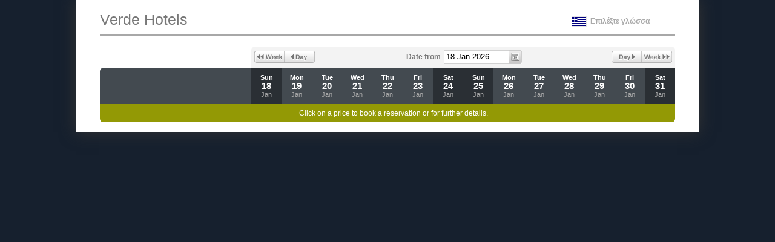

--- FILE ---
content_type: text/css; charset=utf-8
request_url: https://app.thebookingbutton.com/property_groups/248/stylesheets/public.css
body_size: 436
content:
#facebook_setup h2,#facebook_setup h3{color:#939905}a,a.details,a.photos,.room .photo a{color:#939905}a:visited,a.details:visited,a.photos:visited,.room .photo a:visited{color:#939905}a:focus,a.details:focus,a.photos:focus,.room .photo a:focus{color:#939905}a:hover,a.details:hover,a.photos:hover,.room .photo a:hover{color:#939905}a:active,a.details:active,a.photos:active,.room .photo a:active{color:#939905}.overview h2,.terms_conditions h2,.confirmation h4,#confirm_dialog h3,#confirm_dialog h4{color:#939905}.ui-state-active,.ui-widget-content .ui-state-active,.reservation h3 em,.ui-datepicker .ui-datepicker-title{background:#939905}.photo_overlay .hero img:hover,.photo_overlay .thumbs img:hover{border:1px solid #939905}a.book_now,a.book_now:hover,a.book,a.book:hover,a.book:visited,a.book_room,a.book_room:hover,a.room_enquiry,a.room_enquiry:hover,a.enquire,a.enquire:hover,a.next,a.next:hover,a.next:visited{background-color:#939905}table.rates tfoot th,.reservation .pricing table tfoot th,dl.rating,.reservation .header dl.rating,input.check_availability{background-color:#939905}body{background:#16202E}body.widget{background:none}
